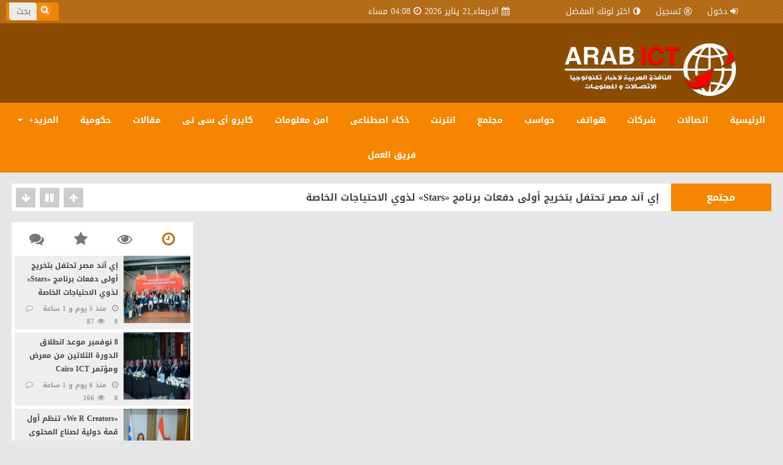

--- FILE ---
content_type: text/html; charset=UTF-8
request_url: http://www.arabict.net/signup
body_size: 6982
content:
<!DOCTYPE html>
<html dir="rtl" itemscope itemtype="http://schema.org/Article"  xmlns="http://www.w3.org/1999/xhtml" lang="ar">
    <head>
<meta http-equiv="content-type" content="text/html; charset=utf8"/>
        <title></title>
        <meta property="og:image" content="" />
        <meta property="og:site_name" content="" />
        <meta property="og:title" content="" />
        <meta property="og:type" content="News" />
        <meta property="og:url" content="" />
        <meta name="viewport" content="width=device-width, initial-scale=1">
        <meta charset="UTF-8">
        <meta name="csrf-param" content="_csrf">
    <meta name="csrf-token" content="Z0FXWWxoUnYdcgAqLS44PD8YehElKiAkLQAULyQSIyEzNC8NBwc3RQ==">
        <link href="/assets/45be3b03/css/bootstrap-theme.css" rel="stylesheet">
<link href="/assets/45be3b03/css/bootstrap_old.css" rel="stylesheet">
<script src="/assets/45be3b03/js/jquery.1.8.js"></script>
<script src="/assets/bcff530c/yii.js"></script>
<script src="/assets/45be3b03/js/jquery.ticker.js"></script>
<script src="/assets/45be3b03/js/bootstrap.js"></script>
<script src="/assets/45be3b03/js/script.js"></script>                                <link rel="stylesheet" href="/frontend/themes/my_theme/css/style_orange.css">

                
    </head>
    <body>
<div id="fb-root"></div>
<script>(function(d, s, id) {
  var js, fjs = d.getElementsByTagName(s)[0];
  if (d.getElementById(id)) return;
  js = d.createElement(s); js.id = id;
  js.src = "//connect.facebook.net/ar_AR/sdk.js#xfbml=1&version=v2.9";
  fjs.parentNode.insertBefore(js, fjs);
}(document, 'script', 'facebook-jssdk'));</script>
               
        


        

<header>



<div class="topbar">



<ul class=user-menu>


<li id=home><a href="/" title="الرئيسية"><i class="fa fa-home"></i>الرئيسية</a></li>
<li><a  title="دخول"  data-toggle="modal" data-target="#myModal">
                                    <i class="fa fa-sign-in"></i>دخول</a> </li>


<li><a href="/signup" title="تسجيل"><i class="fa fa-registered"></i>تسجيل</a></li>
   
   
   
   
<li class=colors-menu><a><i class="fa fa-adjust"></i>اختر لونك المفضل</a>

<ol class=colors-list>

<a href="/switch-theme/red" class="red defult"></a>

<a href="/switch-theme/green" class="green"></a>

<a href="/switch-theme/brown" class="brown"></a>

<a href="/switch-theme/purple" class="purple"></a>

<a href="/switch-theme/gray" class="gray"></a>

<a href="/switch-theme/blue" class="blue"></a>

<a href="/switch-theme/orange" class="orange"></a>

</ol>

</li>



</ul>



<ul class="calendar">

<a>

<i class="fa fa-calendar"></i>الاربعاء,21 يناير 2026 <i class="fa fa-clock-o"></i>04:08 مساء 


</a>

</ul>



<form name="search-form" id="search-form" method="get" action="/site/search">

<button type="submit" class="search-btn"><i class="fa fa-search"></i></button>

<input type="text" id="search_value" name="value" placeholder="بحث" onBlur="placeholder='بحث'" onFocus="placeholder=''">

</form>



<a class=logo href="/">
 

<img src="/uploads/original_images/39f967_logo.png" alt="النافذة العربية لاخبار تكنولوجيا الاتصالات والمعلومات "> </a>

<div class="menu-btn fa fa-bars"></div>



</div><!--.topbar-->





<div class="header">



<div class=h-col-1></div>



<div class=h-col-2>
<div class="ad-728">
<p>.</p>
</div>
</div>



<menu class="main side">


<ul class="menu">

<li><a class="" href="/">الرئيسية</a></li>

 
                            
                            <li >

                                <a href="/cat/27"   >اتصالات                                                                    </a>
                                                            </li>
                            
                            
                            <li >

                                <a href="/cat/1"   >شركات                                                                    </a>
                                                            </li>
                            
                            
                            <li >

                                <a href="/cat/21"   >هواتف                                                                    </a>
                                                            </li>
                            
                            
                            <li >

                                <a href="/cat/20"   >حواسب                                                                    </a>
                                                            </li>
                            
                            
                            <li >

                                <a href="/cat/19"   >مجتمع                                                                    </a>
                                                            </li>
                            
                            
                            <li >

                                <a href="/cat/22"   >انترنت                                                                    </a>
                                                            </li>
                            
                            
                            <li >

                                <a href="/cat/28"   >ذكاء اصطناعى                                                                    </a>
                                                            </li>
                            
                            
                            <li >

                                <a href="/cat/23"   >امن معلومات                                                                    </a>
                                                            </li>
                            
                            
                            <li >

                                <a href="/cat/24"   >كايرو آى سى تى                                                                    </a>
                                                            </li>
                            
                            
                            <li >

                                <a href="/cat/25"   >مقالات                                                                    </a>
                                                            </li>
                            
                            
                            <li >

                                <a href="/cat/26"   >حكومية                                                                    </a>
                                                            </li>
                            
                            
                            <li class="list">

                                <a href="#"  1 >المزيد+                                     <i class="fa fa-caret-down"></i>                                </a>
                                                                    <ol>
                                        
                                            <li><a  href="http://www.arabict.net/archive">الارشيف</a></li>


                                            
                                            <li><a  href="photoalbum/3">البومات الصور</a></li>


                                            
                                            <li><a  href="audio/2">المكتبة الصوتية</a></li>


                                            
                                            <li><a  href="contact">تواصل معنا</a></li>


                                                                                </ol>
                                                            </li>
                            

 <li><a class="" href="/team">فريق العمل</a></li>

               

</ul><!--.menu-->





<ul class=user-menu>

<li><a  href="/signin" title="دخول"><i class="fa fa-registered"></i>دخول</a></li>
<li><a href="/signup" title="تسجيل"><i class="fa fa-registered"></i>تسجيل</a></li>


<li class=colors-menu><a><i class="fa fa-adjust"></i>لونك</a>

<ol class=colors-list>

<a href="switch-theme/red" class="red defult"></a>

<a href="switch-theme/green" class="green"></a>

<a href="switch-theme/greano" class="brown"></a>

<a href="switch-theme/purple" class="purple"></a>

<a href="switch-theme/gray" class="gray"></a>

<a href="switch-theme/blue" class="blue"></a>

<a href="switch-theme/orange" class="orange"></a>

</ol>

</li>



</ul><!--.user-menu-->



<form name="search-form" id="search-form" method="get" action="/site/search">

<button type="submit" class="search-btn"><i class="fa fa-search"></i></button>

<input type="text" id="search_value" name="value" placeholder="بحث" onBlur="placeholder='بحث'" onFocus="placeholder=''">

</form>



</menu>



</div><!--.header-->



</header>
<content>

<div class="sss top-ticker">

<div class="ssw">
 
<div class="sws">

<cat>مجتمع</cat>

<a href="/tfr/1508" class="ticker-news">إي آند مصر تحتفل بتخريج أولى دفعات برنامج «Stars» لذوي الاحتياجات الخاصة</a>

</div>

 
<div class="sws">

<cat>كايرو آى سى تى</cat>

<a href="/tfr/1507" class="ticker-news">8 نوفمبر موعد انطلاق الدورة الثلاثين من معرض ومؤتمر  Cairo ICT</a>

</div>

 
<div class="sws">

<cat>مجتمع</cat>

<a href="/tfr/1506" class="ticker-news">«We R Creators» تنظم أول قمة دولية لصناع المحتوى العرب برعاية الشركة المتحدة</a>

</div>

 
<div class="sws">

<cat>شركات</cat>

<a href="/tfr/1497" class="ticker-news">"إل جي" تعزز تجارب الترفيه المنزلي عبر عروض على شاشات OLED وQNED </a>

</div>

 
<div class="sws">

<cat>حكومية</cat>

<a href="/tfr/1496" class="ticker-news">احتفالًا بيوم البريد  وزير الاتصالات يتفقد أجنحة معرض الرواد السنوى لهواة جمع الطوابع </a>

</div>

 
<div class="sws">

<cat>حكومية</cat>

<a href="/tfr/1494" class="ticker-news">تعاون بين وزارة الاتصالات وشركة أورنچ لتقديم الخدمات الطبية عن بُعد لسكان المناطق النائية</a>

</div>

 
<div class="sws">

<cat>شركات</cat>

<a href="/tfr/1493" class="ticker-news">المصرية للاتصالات تعلن عن تغييرات جديدة في هيكلها التنظيمي لتعزيز الكفاءة التشغيلية</a>

</div>

 
<div class="sws">

<cat>مقالات</cat>

<a href="/tfr/1491" class="ticker-news">التحول نحو المستقبل</a>

</div>

 
<div class="sws">

<cat>حكومية</cat>

<a href="/tfr/1490" class="ticker-news"> "اتصال" ترأس تحالف الاسكندرية النقل الذكي والمستدام في مصر</a>

</div>

 
<div class="sws">

<cat>شركات</cat>

<a href="/tfr/1489" class="ticker-news">مجموعة stc وإريكسون توقعان اتفاقية لتطوير البنية الرقمية في المملكة السعودية</a>

</div>


</div>
<div class="ticker-btns">

<span class="ticker-btn-next fa fa-arrow-up"></span>

<span class="ticker-btn-play fa fa-play"></span>

<span class="ticker-btn-pause fa fa-pause"></span>

<span class="ticker-btn-prev fa fa-arrow-down"></span>

</div>



</div>
  
                           <post>
                                        <div class="parent">
                        <!--- main container -->
                        <div class="clear top"></div>
                                                       
                </div>
       
 </div>
                    </post>
                                        

<!--Left Column--start-->
<div class=col-left>

    <!--sidebar-switcher (news)--start-->


   <div class="sidebar-switcher">

<ul class="switcher">



<li><a class="btn-cat-0 active" num=0 title="الأحدث"><i class="fa fa-clock-o"></i></a>

<ol class=cat-0 num=0>

 
<div class="slide-micro">

<a href="/tfr/1508">

<scale><img src="/uploads/resized_images/5abceeO_Oimg-20260115-wa0020.jpg" alt=""></scale>

<div class=text>

<div class=news-title>

إي آند مصر تحتفل بتخريج أولى دفعات برنامج «Stars» لذوي الاحتياجات الخاصة
</div>

<div class="meta">

<i class="fa fa-clock-o"></i> منذ 5 يوم  و 1 ساعة &nbsp;&nbsp; 

<i class="fa fa-comment-o"></i>0 &nbsp;&nbsp; 

<i class="fa fa-eye"></i>87
</div>

</div>

</a>

</div>



            
<div class="slide-micro">

<a href="/tfr/1507">

<scale><img src="/uploads/resized_images/03630eO_Oimg-20260114-wa0035.jpg" alt=""></scale>

<div class=text>

<div class=news-title>

8 نوفمبر موعد انطلاق الدورة الثلاثين من معرض ومؤتمر  Cairo ICT
</div>

<div class="meta">

<i class="fa fa-clock-o"></i> منذ 6 يوم  و 1 ساعة &nbsp;&nbsp; 

<i class="fa fa-comment-o"></i>0 &nbsp;&nbsp; 

<i class="fa fa-eye"></i>166
</div>

</div>

</a>

</div>



            
<div class="slide-micro">

<a href="/tfr/1506">

<scale><img src="/uploads/resized_images/d9706fO_Ofb_img_1767719004109.jpg" alt=""></scale>

<div class=text>

<div class=news-title>

«We R Creators» تنظم أول قمة دولية لصناع المحتوى العرب برعاية الشركة المتحدة
</div>

<div class="meta">

<i class="fa fa-clock-o"></i>2026-01-06 &nbsp;&nbsp; 

<i class="fa fa-comment-o"></i>0 &nbsp;&nbsp; 

<i class="fa fa-eye"></i>197
</div>

</div>

</a>

</div>



            
<div class="slide-micro">

<a href="/tfr/1497">

<scale><img src="/uploads/resized_images/94a200O_Olg_75qned80tuc_qned80t_series_75_4k_1711928845_1812642.jpg" alt=""></scale>

<div class=text>

<div class=news-title>

"إل جي" تعزز تجارب الترفيه المنزلي عبر عروض على شاشات OLED وQNED 
</div>

<div class="meta">

<i class="fa fa-clock-o"></i>2026-01-05 &nbsp;&nbsp; 

<i class="fa fa-comment-o"></i>0 &nbsp;&nbsp; 

<i class="fa fa-eye"></i>160
</div>

</div>

</a>

</div>



            
<div class="slide-micro">

<a href="/tfr/1496">

<scale><img src="/uploads/resized_images/6181cdO_Oimg-20260103-wa0041.jpg" alt=""></scale>

<div class=text>

<div class=news-title>

احتفالًا بيوم البريد  وزير الاتصالات يتفقد أجنحة معرض الرواد السنوى لهواة جمع الطوابع 
</div>

<div class="meta">

<i class="fa fa-clock-o"></i>2026-01-03 &nbsp;&nbsp; 

<i class="fa fa-comment-o"></i>0 &nbsp;&nbsp; 

<i class="fa fa-eye"></i>242
</div>

</div>

</a>

</div>



            
<div class="slide-micro">

<a href="/tfr/1494">

<scale><img src="/uploads/resized_images/bb9e56O_Ophoto.jpeg" alt=""></scale>

<div class=text>

<div class=news-title>

تعاون بين وزارة الاتصالات وشركة أورنچ لتقديم الخدمات الطبية عن بُعد لسكان المناطق النائية
</div>

<div class="meta">

<i class="fa fa-clock-o"></i>2026-01-01 &nbsp;&nbsp; 

<i class="fa fa-comment-o"></i>0 &nbsp;&nbsp; 

<i class="fa fa-eye"></i>268
</div>

</div>

</a>

</div>



            
</ol>

</li>



<li><a class="btn-cat-1" num=1 title="الأكثر مشاهدة"><i class="fa fa-eye"></i></a>

<ol class=cat-1 num=1>

 
<div class="slide-micro">

<a href="/tfr/231">

<scale><img src="/uploads/resized_images/f5bcc0O_O1111.jpg" alt=""></scale>

<div class=text>

<div class=news-title>

القاهرة تستضيف أولى جولات منتدى تكنولوجيا المعلومات IDC IT Forum Roadshow 2018
</div>

<div class="meta">

<i class="fa fa-clock-o"></i>2018-10-04 &nbsp;&nbsp; 

<i class="fa fa-comment-o"></i>5604 &nbsp;&nbsp; 

<i class="fa fa-eye"></i>20784
</div>

</div>

</a>

</div>



            
<div class="slide-micro">

<a href="/tfr/896">

<scale><img src="/uploads/resized_images/1e8b17O_Oimg-20221226-wa0020.jpg" alt=""></scale>

<div class=text>

<div class=news-title>

دِل تكنولوجيز تكشف النقاب عن كمبيوترها اللوحي المتين الجديد  Latitude 7230
</div>

<div class="meta">

<i class="fa fa-clock-o"></i>2022-12-26 &nbsp;&nbsp; 

<i class="fa fa-comment-o"></i>1 &nbsp;&nbsp; 

<i class="fa fa-eye"></i>4068
</div>

</div>

</a>

</div>



            
<div class="slide-micro">

<a href="/tfr/4">

<scale><img src="/uploads/resized_images/214f8fO_Othumbnail_kaspersky logo 2016.jpg" alt=""></scale>

<div class=text>

<div class=news-title>

كاسبرسكاى تطلق شبكة أمنية جديدة تتيح للشركات اكتشاف التهديدات الالكترونية
</div>

<div class="meta">

<i class="fa fa-clock-o"></i>2017-09-19 &nbsp;&nbsp; 

<i class="fa fa-comment-o"></i>2305 &nbsp;&nbsp; 

<i class="fa fa-eye"></i>3983
</div>

</div>

</a>

</div>



            
<div class="slide-micro">

<a href="/tfr/215">

<scale><img src="/uploads/resized_images/b91732O_O201804240457185718.jpg" alt=""></scale>

<div class=text>

<div class=news-title>

ياسر شاكر رئيسًا تنفيذيًا لأورنج مصر
</div>

<div class="meta">

<i class="fa fa-clock-o"></i>2018-04-27 &nbsp;&nbsp; 

<i class="fa fa-comment-o"></i>2331 &nbsp;&nbsp; 

<i class="fa fa-eye"></i>3907
</div>

</div>

</a>

</div>



            
<div class="slide-micro">

<a href="/tfr/206">

<scale><img src="/uploads/resized_images/b94e22O_O883.jpg" alt=""></scale>

<div class=text>

<div class=news-title>

مدار للتطوير العقاري تعتمد حلول لينك ديفيلوبمنت لبناء قاعدة رقمية لإدارة أعمالها
</div>

<div class="meta">

<i class="fa fa-clock-o"></i>2018-04-04 &nbsp;&nbsp; 

<i class="fa fa-comment-o"></i>2344 &nbsp;&nbsp; 

<i class="fa fa-eye"></i>3732
</div>

</div>

</a>

</div>



            
<div class="slide-micro">

<a href="/tfr/296">

<scale><img src="/uploads/resized_images/b11d83O_O1111.jpg" alt=""></scale>

<div class=text>

<div class=news-title>

"دل" تقدّم وحدة حاسوب شخصي يُعد الأكثر مرونة في العالم 
</div>

<div class="meta">

<i class="fa fa-clock-o"></i>2019-09-06 &nbsp;&nbsp; 

<i class="fa fa-comment-o"></i>4776 &nbsp;&nbsp; 

<i class="fa fa-eye"></i>3691
</div>

</div>

</a>

</div>



            





</ol>

</li>



<li><a class="btn-cat-2" num=2 title="الأعلى تقييماً"><i class="fa fa-star"></i></a>

<ol class=cat-2 num=2>

 
<div class="slide-micro">

<a href="/tfr/231">

<scale><img src="/uploads/resized_images/be7632O_O1.jpg" alt=""></scale>

<div class=text>

<div class=news-title>

 تريند مايكرو تستعرض حلولها لأمن المعلومات خلال مشاركتها في معرض القاهرة الدولي للتكنولوجيا cairo ict 2018
</div>

<div class="meta">

<i class="fa fa-clock-o"></i>2018-11-25 &nbsp;&nbsp; 

<i class="fa fa fa-thumbs-up"></i>0 &nbsp;&nbsp; 

<i class="fa fa-eye"></i>883
</div>

</div>

</a>

</div>



            
<div class="slide-micro">

<a href="/tfr/296">

<scale><img src="/uploads/resized_images/953209O_Oprices-of-new-home-phone-packages-from-we_d0db.jpg" alt=""></scale>

<div class=text>

<div class=news-title>

المصرية للاتصالات تتيح لعملائها باقة مكالمات بلا حدود من التليفون الثابت
</div>

<div class="meta">

<i class="fa fa-clock-o"></i>2020-04-03 &nbsp;&nbsp; 

<i class="fa fa fa-thumbs-up"></i>0 &nbsp;&nbsp; 

<i class="fa fa-eye"></i>895
</div>

</div>

</a>

</div>



            
<div class="slide-micro">

<a href="/tfr/206">

<scale><img src="/uploads/resized_images/f8887cO_Oديفيد وانغ، المدير التنفيذي الأول لمجلس الإدارة ورئيس مجلس إدارة البنية التحتية لتقنية المعلومات والاتصالات.jpg" alt=""></scale>

<div class=text>

<div class=news-title>

منتدى هواوي العالمي للشبكات يسلط الضوء على قدرات الجيل الخامس والنصف 5.5G في دعم المستقبل الرقمي للقطاعات والصناعات
</div>

<div class="meta">

<i class="fa fa-clock-o"></i>2022-10-29 &nbsp;&nbsp; 

<i class="fa fa fa-thumbs-up"></i>0 &nbsp;&nbsp; 

<i class="fa fa-eye"></i>1090
</div>

</div>

</a>

</div>



            
<div class="slide-micro">

<a href="/tfr/215">

<scale><img src="/uploads/resized_images/0609f9O_Oimg-20240228-wa0002.jpg" alt=""></scale>

<div class=text>

<div class=news-title>

وزير الاتصالات وتكنولوجيا المعلومات يبحث مع مسئولى شركات "برودكوم" Broadcom و"إريكسون "Ericsson وهواوى Huawei ومايكروسوفت Microsoft فرص التعاون والاستثمار فى
</div>

<div class="meta">

<i class="fa fa-clock-o"></i>2024-02-28 &nbsp;&nbsp; 

<i class="fa fa fa-thumbs-up"></i>0 &nbsp;&nbsp; 

<i class="fa fa-eye"></i>1087
</div>

</div>

</a>

</div>



            
<div class="slide-micro">

<a href="/tfr/4">

<scale><img src="/uploads/resized_images/eca14eO_O1.jpg" alt=""></scale>

<div class=text>

<div class=news-title>

خلال فاعليات cairo ict  .. توقيع بروتوكول لتأهيل الشركات الناشئة لتطوير وتشغيل وصيانة أنظمة المدن الذكية
</div>

<div class="meta">

<i class="fa fa-clock-o"></i>2018-11-26 &nbsp;&nbsp; 

<i class="fa fa fa-thumbs-up"></i>0 &nbsp;&nbsp; 

<i class="fa fa-eye"></i>837
</div>

</div>

</a>

</div>



            
<div class="slide-micro">

<a href="/tfr/1033">

<scale><img src="/uploads/resized_images/b661f0O_Oscreenshot_٢٠٢٠٠٤٠٣-٢٢١٠١٩.jpg" alt=""></scale>

<div class=text>

<div class=news-title>

"ايتيدا": تعجيل إجراءات صرف المساندة التصديرية لشركات تكنولوجيا المعلومات  بدء الصرف في إبريل الحالي والأولوية للشركات متناهية الصغر والصغيرة
</div>

<div class="meta">

<i class="fa fa-clock-o"></i>2020-04-03 &nbsp;&nbsp; 

<i class="fa fa fa-thumbs-up"></i>0 &nbsp;&nbsp; 

<i class="fa fa-eye"></i>954
</div>

</div>

</a>

</div>



            




</ol>

</li>



<li><a class="btn-cat-3" num=3 title="الأكثر تعليقاً"><i class="fa fa-comments"></i></a>

<ol class=cat-3 num=3>



 
<div class="slide-micro">

<a href="/tfr/231">

<scale><img src="/uploads/resized_images/f5bcc0O_O1111.jpg" alt=""></scale>

<div class=text>

<div class=news-title>

القاهرة تستضيف أولى جولات منتدى تكنولوجيا المعلومات IDC IT Forum Roadshow 2018
</div>

<div class="meta">

<i class="fa fa-clock-o"></i>2018-10-04 &nbsp;&nbsp; 

<i class="fa fa-comment-o"></i>5604 &nbsp;&nbsp; 

<i class="fa fa-eye"></i>20784
</div>

</div>

</a>

</div>



            
<div class="slide-micro">

<a href="/tfr/296">

<scale><img src="/uploads/resized_images/b11d83O_O1111.jpg" alt=""></scale>

<div class=text>

<div class=news-title>

"دل" تقدّم وحدة حاسوب شخصي يُعد الأكثر مرونة في العالم 
</div>

<div class="meta">

<i class="fa fa-clock-o"></i>2019-09-06 &nbsp;&nbsp; 

<i class="fa fa-comment-o"></i>4776 &nbsp;&nbsp; 

<i class="fa fa-eye"></i>3691
</div>

</div>

</a>

</div>



            
<div class="slide-micro">

<a href="/tfr/206">

<scale><img src="/uploads/resized_images/b94e22O_O883.jpg" alt=""></scale>

<div class=text>

<div class=news-title>

مدار للتطوير العقاري تعتمد حلول لينك ديفيلوبمنت لبناء قاعدة رقمية لإدارة أعمالها
</div>

<div class="meta">

<i class="fa fa-clock-o"></i>2018-04-04 &nbsp;&nbsp; 

<i class="fa fa-comment-o"></i>2344 &nbsp;&nbsp; 

<i class="fa fa-eye"></i>3732
</div>

</div>

</a>

</div>



            
<div class="slide-micro">

<a href="/tfr/215">

<scale><img src="/uploads/resized_images/b91732O_O201804240457185718.jpg" alt=""></scale>

<div class=text>

<div class=news-title>

ياسر شاكر رئيسًا تنفيذيًا لأورنج مصر
</div>

<div class="meta">

<i class="fa fa-clock-o"></i>2018-04-27 &nbsp;&nbsp; 

<i class="fa fa-comment-o"></i>2331 &nbsp;&nbsp; 

<i class="fa fa-eye"></i>3907
</div>

</div>

</a>

</div>



            
<div class="slide-micro">

<a href="/tfr/4">

<scale><img src="/uploads/resized_images/214f8fO_Othumbnail_kaspersky logo 2016.jpg" alt=""></scale>

<div class=text>

<div class=news-title>

كاسبرسكاى تطلق شبكة أمنية جديدة تتيح للشركات اكتشاف التهديدات الالكترونية
</div>

<div class="meta">

<i class="fa fa-clock-o"></i>2017-09-19 &nbsp;&nbsp; 

<i class="fa fa-comment-o"></i>2305 &nbsp;&nbsp; 

<i class="fa fa-eye"></i>3983
</div>

</div>

</a>

</div>



            
<div class="slide-micro">

<a href="/tfr/1033">

<scale><img src="/uploads/resized_images/ae56ecO_O5f05e029-b3e3-4f55-96a9-23f84e1eb6fa.jpg" alt=""></scale>

<div class=text>

<div class=news-title>

مجموعة Ooredoo تعزز تحولها الرقمي ببرنامج إدارة واجهة برمجة التطبيقات، وتحصل على التصنيف الذهبي في برنامج شهادات المطابقة من منتدى
</div>

<div class="meta">

<i class="fa fa-clock-o"></i>2024-03-06 &nbsp;&nbsp; 

<i class="fa fa-comment-o"></i>144 &nbsp;&nbsp; 

<i class="fa fa-eye"></i>2334
</div>

</div>

</a>

</div>



            

</ol>

</li>



</ul>

</div>

<!--sidebar-switcher (news)--end-->







 
   
    
 


</div>
<!--// sidebar -->





                </div>
            </div>
        </div>
        <div class="clear bottom"></div>
                             </content>
<!--------------- footer -->

<footer>



<tf>



<ul class=f-menu>

 <li><a href="">الرئيسية</a></li>
                        <li><a href="/cat/1">الاخبار </a></li>
                        <li><a href="/video/4">الفيديوهات </a></li>
                        <li><a href="/audio/2">الصوتيات </a></li>
                        <li><a href="/photoalbum/3">البومات الصور </a></li>

</ul>


<ul class=social-media>

<li><a href="rss/rss.xml"><span class="fa fa-rss"></span></a></li>

<li><a href="#"><span class="fa fa-youtube"></span></a></li>

<li><a href="#""><span class="fa fa-google-plus"></span></a></li>

<li><a href="https://twitter.com/#"><span class="fa fa-twitter"></span></a></li>

<li><a href="https://www.facebook.com/#/"><span class="fa fa-facebook"></span></a></li>

</ul>



</tf>



<bf>



<div class=f-col-1>

<h3><i class="fa fa-eye"></i>الأكثر مشاهدة</h3>


<div class="slide-nano">

<a href="/tfr/231">

<scale><img src="/uploads/resized_images/f5bcc0O_O1111.jpg"></scale>

<div class=text>

<div class=news-title>

القاهرة تستضيف أولى جولات منتدى تكنولوجيا المعلومات IDC IT Forum
</div>

</div>

</a>

</div>


<div class="slide-nano">

<a href="/tfr/896">

<scale><img src="/uploads/resized_images/1e8b17O_Oimg-20221226-wa0020.jpg"></scale>

<div class=text>

<div class=news-title>

دِل تكنولوجيز تكشف النقاب عن كمبيوترها اللوحي المتين الجديد 
</div>

</div>

</a>

</div>


<div class="slide-nano">

<a href="/tfr/4">

<scale><img src="/uploads/resized_images/214f8fO_Othumbnail_kaspersky logo 2016.jpg"></scale>

<div class=text>

<div class=news-title>

كاسبرسكاى تطلق شبكة أمنية جديدة تتيح للشركات اكتشاف التهديدات الالكترونية
</div>

</div>

</a>

</div>


<div class="slide-nano">

<a href="/tfr/215">

<scale><img src="/uploads/resized_images/b91732O_O201804240457185718.jpg"></scale>

<div class=text>

<div class=news-title>

ياسر شاكر رئيسًا تنفيذيًا لأورنج مصر
</div>

</div>

</a>

</div>

</div>



<div class=f-col-2>

<h3><i class="fa fa-clock-o"></i>آخر الأخبار</h3>


<div class="slide-nano">

<a href="/tfr/1508">

<scale><img src="/uploads/resized_images/5abceeO_Oimg-20260115-wa0020.jpg"></scale>

<div class=text>

<div class=news-title>

إي آند مصر تحتفل بتخريج أولى دفعات برنامج «Stars» لذوي
</div>

</div>

</a>

</div>


<div class="slide-nano">

<a href="/tfr/1507">

<scale><img src="/uploads/resized_images/03630eO_Oimg-20260114-wa0035.jpg"></scale>

<div class=text>

<div class=news-title>

8 نوفمبر موعد انطلاق الدورة الثلاثين من معرض ومؤتمر 
</div>

</div>

</a>

</div>


<div class="slide-nano">

<a href="/tfr/1506">

<scale><img src="/uploads/resized_images/d9706fO_Ofb_img_1767719004109.jpg"></scale>

<div class=text>

<div class=news-title>

«We R Creators» تنظم أول قمة دولية لصناع المحتوى العرب
</div>

</div>

</a>

</div>


<div class="slide-nano">

<a href="/tfr/1497">

<scale><img src="/uploads/resized_images/94a200O_Olg_75qned80tuc_qned80t_series_75_4k_1711928845_1812642.jpg"></scale>

<div class=text>

<div class=news-title>

"إل جي" تعزز تجارب الترفيه المنزلي عبر عروض على شاشات
</div>

</div>

</a>

</div>

</div>






<div class=f-col-3>

<h3><i class="fa fa-link"></i>روابط سريعة</h3>

<ul class=fast-links>
 <li><a href="http://www.arabict.net/archive">الارشيف</a></li>
                  <li><a href="photoalbum/3">البومات الصور</a></li>
                  <li><a href="audio/2">المكتبة الصوتية</a></li>
                  <li><a href="contact">تواصل معنا</a></li>
                  
</ul>

</div>



<div class=f-col-4>



<contact>

<h3><i class="fa fa-commenting"></i>تواصل معنا</h3>

<p>يمكنكم إرسال مقترحاتكم وآرائكم عن طريق الضغط على الزر التالي</p>

<a href="/contact" class="btn"><i class="fa fa-phone"></i>اتصل بنا</a>

</contact>



<copyright>
<h2><img src="/uploads/original_images/39f967_logo.png" alt="النافذة العربية لاخبار تكنولوجيا الاتصالات والمعلومات" alt="صوت مصر الإخبارى - نسخة طفرة الإصدار الثالث"></h2>

<p>جميع الحقوق محفوظة © لـ <a href="https://www.arabict.net" target="_blank">النافذة العربية لاخبار تكنولوجيا الاتصالات والمعلومات  2026</a>
- <a href="http://sotmasr.com/tafra.php" target="_blank">نسخة طفرة الإصدار الثالث</a></p>

<p> 

 <a href="http://sotmasr.com" target="_blank">استضافة صوت مصر </a><a href="http://sotmasr.com/tafra.php" target="_blank">TAFRA CMS V3.0 </a>Powered by</p>

</copyright>



</div>

</bf>



</footer>
<!--// footer -->





<!-- Modal -->
<div id="myModal" class="modal fade" role="dialog">
    <div class="modal-dialog">

        <!-- Modal content-->
        <div class="modal-content">
            <div class="modal-header">
                <button type="button" class="close" data-dismiss="modal">&times;</button>
                <h4 class="modal-title">تسجيل الدخول</h4>
            </div>
            <div class="modal-body">
                <p>سجل دخولك</p>

                <div class="flogin">
                                        <form id="login-form" action="/site/login" method="post" role="form">
<input type="hidden" name="_csrf" value="Z0FXWWxoUnYdcgAqLS44PD8YehElKiAkLQAULyQSIyEzNC8NBwc3RQ==">                    <div class="form-group field-loginform-username required">
<label class="control-label" for="loginform-username">اسم المستخدم او البريد الالكترونى</label>
<input type="text" id="loginform-username" class="form-control" name="LoginForm[username]">

<p class="help-block help-block-error"></p>
</div>                    <div class="form-group field-loginform-password required">
<label class="control-label" for="loginform-password">كلمة السر</label>
<input type="password" id="loginform-password" class="form-control" name="LoginForm[password]">

<p class="help-block help-block-error"></p>
</div>                        <div class="form-group field-loginform-rememberme">
<div class="checkbox">
<label for="loginform-rememberme">
<input type="hidden" name="LoginForm[rememberMe]" value="0"><input type="checkbox" id="loginform-rememberme" name="LoginForm[rememberMe]" value="1" checked>
تذكرنى
</label>
<p class="help-block help-block-error"></p>

</div>
</div>                    <div style="color:#999;margin:1em 0">
<a href="/site/request-password-reset">نسيت كلمة المرور</a>                    </div>
                    <div class="form-group">
                    <button type="submit" class="btn btn-primary" name="login-button">دخول</button>                    </div>
</form>                </div>


            </div>
            <div class="modal-footer">
                <button type="button" class="btn btn-default" data-dismiss="modal">اغلاق</button>
            </div>
      


<script src="/assets/bcff530c/yii.validation.js"></script>
<script src="/assets/bcff530c/yii.activeForm.js"></script>
<script type="text/javascript">jQuery(document).ready(function () {
jQuery('#login-form').yiiActiveForm([{"id":"loginform-username","name":"username","container":".field-loginform-username","input":"#loginform-username","error":".help-block.help-block-error","validate":function (attribute, value, messages, deferred, $form) {yii.validation.required(value, messages, {"message":"اسم المستخدم او البريد الالكترونى لا يمكن تركه فارغًا."});}},{"id":"loginform-password","name":"password","container":".field-loginform-password","input":"#loginform-password","error":".help-block.help-block-error","validate":function (attribute, value, messages, deferred, $form) {yii.validation.required(value, messages, {"message":"كلمة السر لا يمكن تركه فارغًا."});}},{"id":"loginform-rememberme","name":"rememberMe","container":".field-loginform-rememberme","input":"#loginform-rememberme","error":".help-block.help-block-error","validate":function (attribute, value, messages, deferred, $form) {yii.validation.boolean(value, messages, {"trueValue":"1","falseValue":"0","message":"تذكرنى يجب أن يكن إما \"1\" أو \"0\".","skipOnEmpty":1});}}], []);
});</script>        <script>
            var resizefunc = [];
        </script>
    </body>
</html>


--- FILE ---
content_type: text/css
request_url: http://www.arabict.net/frontend/themes/my_theme/css/style_orange.css
body_size: 42755
content:
*{
margin:0;padding:0
}
body{
background-color:#E6E6E6;color:#444;font:700 14px SOTMASR,Tahoma;text-align:right;position:relative;width:100%
}
.loader{
background:#f9f9f9;position:fixed;left:0;top:0;height:100%;width:100%;text-align:center;z-index:999999
}
.loader img{
height:85px;width:auto;position:absolute;top:0;bottom:0;left:0;right:0;margin:auto;-webkit-animation:tada 1s 33;animation:tada 1s 33
}
ul,ol{
list-style:none;cursor:default
}
ul,ul>li{
display:inline-block
}
a{
color:#444;text-decoration:none;cursor:pointer
}
a:hover,a:hover .news-title,copyright a{
color:#F68500
}
a,.topbar,.topbar>ul,i:before,.menu-btn,.menu,input,h3,#playlist li,.getlist,.grid-box *,[class|=cat] *,[class|=slide] *,.poll *{
-webkit-transition:.5s;-ms-transition:.5s;-o-transition:.5s;transition:.5s
}
li a:hover i,[class|=slide]:hover i,tf li a:hover{
-webkit-animation:tada 1s 1;animation:tada 1s 1;-webkit-transition:none;transition:none
}
i{
margin-left:5px
}
.hiding{
display:none
}
.showing{
display:block
}
.hide{
opacity:0;pointer-events:none

}
.show,.full-visible{
opacity:1!important;pointer-events:auto!important
}
.no-events{
pointer-events:none;overflow:hidden
}
.oyh{
overflow-y:hidden;overflow-x:auto
}
#title,#note{
-webkit-border-radius:5px;-ms-border-radius:5px;-o-border-radius:5px;border-radius:5px;
background-color:rgba(246, 133, 0, 0.9);color:#fff;
display:none;position:absolute;
padding:5px 10px;
font:13px/1.7 SOTMASR,Tahoma;
text-align:center;
z-index:9999999;
}
/*Header--start--*/
header{
position:relative;z-index:999
}
.header,.topbar{
display:block;width:100%
}
.header>*,.topbar>*{
display:inline-block;vertical-align:middle
}
.topbar,ol.colors-list,footer{
background-image:url([data-uri])
}
.topbar{
background-color:rgba(184, 101, 3, 0.9);min-height:38px;position:fixed;top:0;right:0;left:0;z-index:99
}
.menu-btn{
background:rgba(246, 133, 0, 0.9);color:#fff;font-size:42px;padding:6px 12px;position:absolute;top:0;right:10px;opacity:0
}
.menu-btn:hover{
text-shadow:0 0 5px #fff;cursor:pointer
}
.menu-btn.fa-power-off{
background:rgba(246, 133, 0, 0.9)
}
.logo{
display:none;height:100px;width:auto;max-width:270px;position:absolute;top:64px;right:6%
}
.logo>img{
height:100%;width:auto
}
.topbar>ul{
margin:0 5% 0 1%;opacity:0
}
.topbar ul>li>a{
display:block;padding:5px 10px
}
.topbar a{
color:#eee;font:400 14px SOTMASR,Tahoma
}
.topbar li:hover >a{
background:rgba(0,0,0,.6);color:#fff
}
.topbar a>.fa-registered:before{
font-size:13px
}
.calendar a>.fa-calendar:before{
font-size:14px
}
.calendar a>.fa-clock-o:before{
font-size:15px
}
.calendar{
pointer-events:none
}
.ani .topbar{
min-height:54px
}
.ani .topbar>ul{
margin:0
}
.ani .topbar>ul.user-menu{
margin:0 20% 0 5%
}
.ani .topbar>ul>li>a{
padding:13px 10px
}
.ani .logo{
right:80px;top:2px;height:48px
}
ol.colors-list{
display:none;background-color:rgba(0,0,0,.85);position:absolute;overflow:hidden;padding:0 8px;height:38px;width:204px;
-webkit-border-radius:20px 0 20px 20px;
-ms-border-radius:20px 0 20px 20px;
-o-border-radius:20px 0 20px 20px;
border-radius:20px 0 20px 20px
}
ol.colors-list a{
display:block;-webkit-border-radius:50%;border-radius:50%;padding:11px;position:absolute;top:8px
}
ol.colors-list a:hover{
-webkit-border-radius:0;-ms-border-radius:0;-o-border-radius:0;border-radius:0;
}
ol.colors-list a.red.defult{
background:#c40404;right:8px;
-webkit-animation:balls 1.6s 1;-ms-animation:balls 1.6s 1;-o-animation:balls 1.6s 1;animation:balls 1.6s 1
}
ol.colors-list a.green{
background:#78bd40;right:38px;
-webkit-animation:balls 1.7s 1;-ms-animation:balls 1.7s 1;-o-animation:balls 1.7s 1;animation:balls 1.7s 1
}
ol.colors-list a.brown{
background:#8B4513;right:68px;
-webkit-animation:balls 1.9s 1;-ms-animation:balls 1.9s 1;-o-animation:balls 1.9s 1;animation:balls 1.9s 1
}
ol.colors-list a.purple{
background:#8e44ad;right:98px;
-webkit-animation:balls 2.3s 1;-ms-animation:balls 2.3s 1;-o-animation:balls 2.3s 1;animation:balls 2.3s 1
}
ol.colors-list a.gray{
background:#ccc;right:128px;
-webkit-animation:balls 2s 1;-ms-animation:balls 2s 1;-o-animation:balls 2s 1;animation:balls 2s 1
}
ol.colors-list a.blue{
background:#1c6a9e;right:158px;
-webkit-animation:balls 2.5s 1;-ms-animation:balls 2.5s 1;-o-animation:balls 2.5s 1;animation:balls 2.5s 1
}
ol.colors-list a.orange{
background:orange;right:188px;
-webkit-animation:balls 2.2s 1;-ms-animation:balls 2.2s 1;-o-animation:balls 2.2s 1;animation:balls 2.2s 1
}
@-webkit-keyframes balls{
0%{top:-50px;right:0}20%{top:0;right:8px}30%{top:14px}40%{top:0}50%{top:14px}65%{top:0}80%{top:14px}100%{top:8px}
}
@keyframes balls{
0%{top:-50px;right:0}20%{top:0;right:8px}30%{top:14px}40%{top:0}50%{top:14px}65%{top:0}80%{top:14px}100%{top:8px}
}

#search-form{
height:30px;position:absolute;margin:auto
}
.topbar #search-form{
top:0;bottom:0;left:10px;padding-left:5px;background:rgba(246, 133, 0, 0.9);overflow:hidden;opacity:0
}
#search-form,#search-form input{
-webkit-border-radius:0 5px;-ms-border-radius:0 5px;-o-border-radius:0 5px;border-radius:0 5px
}
#search-form input{
background:rgba(238, 234, 234);border:0;font:400 14px SOTMASR,Tahoma;width:35px;padding:1px 10px 1px 0
}
.topbar #search-form:hover input,#search-form input:focus{
width:200px;padding:1px 20px
}
#search-form input:focus{
background:#fff
}
.search-btn{
border:0;background:none;color:#fff;font-size:14px;text-shadow:0 0 10px#fff;padding:4px 16px 6px 7px;cursor:pointer;float:right
}
.search-btn:hover{
text-shadow:none
}
.search-btn i{
margin:0
}
.header{
background-color:#8B4C02;min-height:130px;text-align:center;margin-top:38px
}
.header a{
display:block;max-height:100px
}
[class|=h-col]{
display:inline-block;height:100px;margin:15px auto;text-align:center;vertical-align:middle
}
.h-col-1{
width:20%;margin-left:10%;
}
.top-ad{
-webkit-animation:bounceInLeft 2s 1;animation:bounceInLeft 2s 1
}
.side-ad{
padding: 0px 33% 0px;
}
.side-ad10{
padding: 0px 1% 0px;
}
.adscat{
padding: 0px 22% 0px;
}
.ad-300x250{
float: left;
width: 100%;
}

/*Menu*/
menu.main{
display:block;opacity:1!important;background:#F68500;min-height:57px;width:100%;text-align:center
}
.menu li>a{
color:#fff;display:block;padding:15px
}
.menu>li:hover>a{
background:#fff;color:#F68500
}
.menu li i{
display:inline-block;margin:0 5px 0 0
}
.menu ol{
display:none;min-width:130px;border-top:1px solid #fff;position:absolute;text-align:right;z-index:999
}
.menu ol>li>a{
background:rgba(255,255,255,.95);color:#F68500;padding:5px 15px
}
.menu ol>li>a:hover{
background:rgba(246, 133, 0, 0.9);color:#fff
}

/*Side Menu*/
menu.side{
display:none;opacity:.4;background:rgba(246, 133, 0, 0.9);position:fixed;top:54px;right:-500px;bottom:0;width:400px;text-align:right
}
menu.side ol.colors-list{
height:auto;width:130px;position:relative;padding:0 8px 8px 0;text-align:center;-webkit-border-radius:0 0 20px 20px;
-ms-border-radius:0 0 20px 20px;-o-border-radius:0 0 20px 20px;border-radius:0 0 20px 20px
}
menu.side ol.colors-list a{
display:inline-block;vertical-align:middle;position:relative;top:0;right:0!important;
margin:8px 0 0 8px;padding:16px;
}
menu.side #search-form{
background:rgba(0,0,0,.35);padding:0;bottom:5px;left:20px;right:20px
}
menu.side #search-form input{
position:absolute;width:76%;left:3%;padding:1px 7% 1px 0
}
menu.side #search-form,menu.side #search-form input{
-webkit-border-radius:5px 5px 0 0;
-ms-border-radius:5px 5px 0 0;
-o-border-radius:5px 5px 0 0;
border-radius:5px 5px 0 0
}
menu.side .search-btn{
padding:4px 7% 6px
}
menu.side .menu{
position:absolute;top:10px;right:0;bottom:0;left:0;overflow-y:auto
}
menu.side .menu li{
display:block;z-index:9
}
menu.side .menu>li>a{
font-size:20px;padding:15px 7%
}
menu.side .menu ol{
position:relative;border:none
}
menu.side .menu ol>li>a{
font-size:18px;padding:10px 7%
}
.menu>li.list.selected>a{
background:#fff;color:#F68500
}
.menu>li.list.selected>ol>li>a:hover{
background:rgba(0,0,0,.35)
}

/*Top Ticker*/
.top-ticker{
background:#fff;height:45px;width:auto;font-size:16px
}
.top-ticker .sws>*{
padding:7px
}
.top-ticker cat{
background-color:#F68500;color:#fff;width:150px
}
a.ticker-news{
display:block;padding-left:0;float:right
}
.ticker-btns{
background-color:#fff;width:125px;position:absolute;top:0;bottom:0;left:0;margin:auto 0;z-index:2
}
[class|=ticker-btn]{
background:#ccc;color:#fff;height:18px;width:18px;padding:7px;cursor:pointer;line-height:19px;
position:absolute;margin:auto;top:0;bottom:0;left:7px;-webkit-transition:.7s;transition:.7s;z-index:9
}
[class|=ticker-btn]:hover{background:#999}
.ticker-btn-next{left:85px}
.ticker-btn-play,.ticker-btn-pause{left:46px}
.ticker-btn-play.fa-play:before{margin-left:2px}
/*Header--end--*/

/*Content--start--*/
content{
display:block;text-align:center;position:relative;margin:0 auto;padding:18px 1.5% 0.5%;max-width:1440px;overflow:hidden
}
.clear{
clear:both
}
line{
display:block;width:100%;height:10px;margin:0 0 10px
}
line,cat,ul.switcher{
background-color:#fff
}
line,cat{
float:right!important
}
cat{
display:inline-block;margin-left:12px;overflow:hidden
}
cat1{
display: inline-block;
padding: 1px 10px 1px;
float: right;
background-color: #F68500;
color: #fff;
}
.catm{
padding:0!important; margin-bottom:0!important

}
catu{
display: inline-block;
background: #cccc;
color: #fff;
padding: 2px 5px;
position: absolute;
right: 0;
top: 0px;
margin: 40px 0 0;
z-index: 2;
}

cat>h3{
background:rgba(255,255,255,.66);color:#C36B03;min-width:80px;padding:0 8px;margin:5px 0 0;font-size:18px
}
box{
display:block;padding:5px
}
.fixedbox{
width:103%;margin:0 0 8px
}
.fixedbox2{
width:103%;margin:0 0 0px
}
.s4x3{
width:31%;background:#fff
}
.sidebar-switcher{
background:#fff;min-height:675px;padding-bottom:5px;margin:0 0 15px;position:relative;overflow:hidden
}
.video-switcher{
width:100%;height:763px;position:relative
}
ul.switcher{
position:absolute;right:0;left:0;margin:5px 5px 0
}
.video-switcher ul.switcher{
background:none;width:100%;position:relative;margin:0;
}
.video-switcher line{
position:absolute;top:36px;
}
ul.switcher  li{
float:right
}
.sidebar-switcher li{
height:45px;width:25%
}
.sidebar-switcher a>i{
margin:0
}
.sidebar-switcher li>a{
display:block;cursor:pointer;height:45px;font-size:24px;color:#777
}
li>a>cat>h3{
color:#777;height:0;margin-bottom:29px;line-height:25px
}
li>a.active,
li>a.active>cat>h3{
background:rgba(255,255,255,.66);color:#C36B03
}
li>a.active>cat>h3,
li>a>cat>h3:hover{
height:31px;margin:5px 0 0;line-height:31px
}
ul.switcher ol{
position:absolute;right:0;left:0
}
.video-switcher ol{
width:103%;top:56px
}
ul.switcher ol:not(.cat-0){
display:none
}
.sidebar-switcher ol:not(.cat-0)>*{
-webkit-animation:flipInX 1s 1;animation:flipInX 1s 1
}
.video-switcher ol:not(.cat-0)>*{
-webkit-animation:flipInY 1s 1;animation:flipInY 1s 1
}

.parent{
width:100%;text-align:center;position:relative
}
.clear.top{

}
.clear.bottom{

}
.col-right{
width:74.66%;float:right
}
.col-left{
width:23.94%;float:left;overflow:hidden
}
.col-right>*{
float:right
}
.col-left>*:not(cat){
float:left;width:100%
}
[class|=slide]{
background:#fff;display:inline-block;position:relative;overflow:hidden;float:right;font:700 14px SOTMASR
}
.slide-large{
height:500px;width:50%
}
.s5x1 .slide-large{
height:100%
}
.slide-medium{
height:550px;width:47.5%
}
.s7x1 .slide-medium{
width:40%
}
.slide-small{
height:340px;width:31%
}
.slide-small1{
height:100%;width:97%
}
.s5x1 .slide-small{
height:49%;width:23.5%;margin:0 1.5% 1% 0
}
.s4x3 .slide-small,
.col-left .slide-small{
width:100%
}
.s4x3 .slide-small{
height:350px
}
.s4x3,.fixedbox [class|=slide],.video-switcher .slide-small{
display:inline-block;margin:0 0 10px 2%;position:relative;float:right
}
.slide-mini1{
height:100%;width:100%
}
.slide-mini{
height:270px;width:22.75%
}
.s7x1 .slide-mini{
width:18.5%;margin:0 1.5% 10px 0
}
.slide-micro{
background-color:#eee;min-height:120px!important;width:100%!important;margin:0 0 5px!important
}
.sidebar-switcher .slide-micro{
margin:5px 0 0!important
}
.slide-micro:hover{
background-color:#f8f4f0
}
.slide-nano{
height:100px!important;width:300px!important;margin:5px 0!important;background:none
}
.slide-nano1{
height:100px!important;width:100px!important;margin:5px 5px!important;background:none
}
scale{
height:60%;width:100%;position:relative;display:block;overflow:hidden
}
.slide-medium scale{
height:57%
}
.s5x1 scale{
height:100%
}
.slide-micro scale{
height:110px;width:38%;float:right
}
.slide-nano scale{
height:100px;width:100px;display:inline-block
}
.ad-300x250 {
   
text-align: center !important;
background-color: #fff;
position: relative;
padding: 10px 0 0;
margin-bottom: 18px;
}
.ad-728 {
   
   text-align: center !important;
width: 100%;


}
lb{
border:10px solid rgba(0,0,0,.16);position:absolute;top:0;right:0;bottom:0;left:0
}
.slide-nano lb,.grid-box lb{
border-color:rgba(0,0,0,.25)
}
.grid-box lb{
border-width:15px
}
scale>img,.slide-large img,.grid-show img{
background:url(../js/load.svg)no-repeat center;height:100%!important;width:100%!important
}
scale:hover>img,
.s5x1 a:hover scale>img{
-webkit-transform:scale(1.1);-ms-transform:scale(1.1);transform:scale(1.1)
}
[class|=slide] cat,.grid-show cat{
display:inline-block;background:rgba(246, 133, 0, 0.9);color:#fff;padding:2px 5px;position:absolute;right:0;top:0;margin:0;z-index:2
}
.grid-show cat{
right:15px;top:15px
}
.slide-medium cat{
position:relative
}
.text{
display:block;text-align:right;color:#444;position:relative;padding:3px 10px
}
.s4x3 .slide-small scale .text,.grid-show .text{
background:rgba(0,0,0,.6);
background:-o-linear-gradient(top,rgba(0,0,0,0) 0%,rgba(0,0,0,.6) 50%,rgba(0,0,0,.85) 80%);
background:-ms-linear-gradient(top,rgba(0,0,0,0) 0%,rgba(0,0,0,.6) 50%,rgba(0,0,0,.85) 80%);
background:-moz-linear-gradient(top,rgba(0,0,0,0) 0%,rgba(0,0,0,.6) 50%,rgba(0,0,0,.85) 80%);
background:-webkit-linear-gradient(top,rgba(0,0,0,0) 0%,rgba(0,0,0,.6) 50%,rgba(0,0,0,.85) 80%);
background:linear-gradient(to bottom,rgba(0,0,0,0) 0%,rgba(0,0,0,.6) 50%,rgba(0,0,0,.85) 80%);
color:#ddd;
text-shadow:0 0 3px #000;
text-align:right;
position:absolute;
bottom:0;
right:0;
max-height:75%;
height:auto;
width:94%;
padding:12% 3% 3px;
}
.s5x1 .text{
background:rgba(0,0,0,.6);color:#eee;width:96%;padding:0 2%;position:absolute;bottom:0;right:0
}
.s5x1 .slide-large .text{
padding:0 2% 5px!important
}
.grid-show .text{
padding-bottom:13px;
}
.slide-large .text{
width:96%;padding:10% 2% 4px;
}
.slide-mini .text{
font-size:12px
}
.slide-micro .text,.slide-nano .text{
width:180px;float:left;font-size:12px
}
.slide-micro .text{
height:110px;width:56%;padding:0;margin:5px 3%
}
.news-title{
font-size:17px;line-height:1.9;text-align:right;padding:0 0 5px;overflow:hidden
}
.news-cat{
font-size: 22px;
line-height: 1.9;
overflow: hidden;
color: #fff;
text-shadow: 0 0 3px #525050;
text-align: center;
position: absolute;
bottom: 0;
right: 0;
max-height: 75%;
height: 15%;
width: 100%;
background-color: rgba(196,4,4,.5);
}
.news-title1{
font-size:14px;line-height:1.9;text-align:right;padding:0 0 5px;overflow:hidden
}
.s5x1 .news-title,.slide-large .news-title,.grid-show .news-title{
color:#fff!important;position:sticky;bottom:0;font-size:15px
}
.s5x1 .news-title{
background-color:#F6850099;width:100%;padding:0 2% 5px;margin-right:-2%
}
.s5x1 .slide-large .news-title{
padding:0 2% 3px
}
.slide-large .news-title,.grid-show .news-title{
font-size:20px
}
.s4x3 .slide-small scale .news-title{
font-size:16px
}
.slide-medium .news-title{
display:inline-block;padding:5px 10px 0;font-size:17px
}
.slide-small .news-title{
max-height:97px
}
.slide-mini .news-title{
font-size:14px;line-height:24px;max-height:70px
}
.slide-micro .news-title{
font-size:12px;max-height:85px;overflow:hidden
}
.slide-nano .news-title{
font:normal 14px/2 SOTMASR,Tahoma;height:84px
}
.meta{
color:#bbb
}
.slide-large .meta,.s4x3 .slide-small scale .meta{
color:#ddc
}
.s5x1 .meta{
color:#eee
}
.slide-large .meta,.grid-show .meta{
font-size:16px;
}
.slide-medium .meta{
float:right;margin:3px 15px 0 0
}
.slide-micro .meta{
color:#999;font-size:11px
}
.slide-micro .meta .fa{
font-size:12px
}
.icon{
-webkit-border-radius:100%;border-radius:100%;
background:rgba(0,0,0,.4);opacity:.6;color:#fff;border:4px solid;
font-size:31px;text-align:center;height:58px;width:58px;
position:absolute;right:0;left:0;top:0;bottom:0;margin:auto;
}
.slide-micro .icon{
border:none;
}
.icon:hover{
background:rgba(255,0,0,.4);opacity:1
}
.icon:hover>i.play{
-webkit-animation:flash 2s infinite;-ms-animation:flash 2s infinite;-o-animation:flash 2s infinite;animation:flash 2s infinite
}
.icon i:not(.fa-play){
margin:0
}
.icon.audio>i,.icon.audio>p{
font-size:40px!important;line-height:1.4;
}
.icon.audio>p{
position:absolute;margin:auto;top:0;bottom:0;left:0;right:20px
}


.iconv{
-webkit-border-radius:100%;border-radius:100%;
background:#c40404;opacity:.6;color:#fff;border:4px solid;
font-size:31px;text-align:center;height:58px;width:58px;
position:absolute;right:0;left:0;top:0;bottom:0;margin:auto;
}
.iconv:hover{
background:rgba(255,0,0,.4);opacity:1
}


.btn{
-webkit-border-radius:4px;border-radius:4px;
padding:0 15px;
border:3px solid #F68500;
background:#F68500;
color:#eee!important;
display:inline-block;
font:16px SOTMASR,Tahoma;
text-shadow:0 -3px 8px#fff;
vertical-align: middle;
cursor:pointer

}
.btn.hide {
    display: none !important;
}
footer .btn{
padding:5px 15px
}
.btn:hover{
solid #e00909;text-shadow:none
}

/*Editors*/
.editor{
background-color:#f5f5f3;display:block;text-align:right;padding:15px;position:relative
}
.she1{
padding:30px!important 
}
.editor>*{
max-width:65%
}
.editor-photo{
height:80px;width:80px;position:absolute;top:0;bottom:0;left:20px;margin:auto
}
.editor-photo>img{
height:100%;width:100%;
border: 1px solid #ccc;
padding: 1px;

}
.editor-name{
font-size:18px;color:rgba(21, 1, 1, 0.9)
}
.editor-job>a{
text-shadow:0 0 3px white
}

/*Sliders*/
.loading{
background:url(../js/load.svg)no-repeat center;position:absolute;margin:auto;top:0;bottom:0;left:0;right:0
}
.s7cells{
height:550px
}
.s5cells{
height:500px
}

.s5x1 row{
height:49%;width:48.5%;position:absolute;left:0;top:0;margin:0 1.5% 1% 0
}
.s5x1 row:last-child{
top:auto;bottom:0;margin:1% 1.5% 0 0
}
.s5x1>row>.slide-small{
height:100%;width:48.5%;margin:0;position:absolute;right:0;
}
.s5x1>row>.slide-small:last-child{
right:auto;left:0
}
.s2cells.v{
height:690px!important
}
.s2cells.h{
height:340px
}
.s1cell{
height:340px!important;width:100%!important
}
.editors,.editors .sws{
height:300px!important
}

/*Grid*/
.grid-box{display:block;float:right;height:560px;width:100%;position:relative;overflow:hidden;margin:0 0 15px}
.grid{display:block;text-align:right;width:101.5%}
.grid-list{position:relative;cursor:pointer;float:right;height:180px;width:23.5%;margin:0 0 10px 1.5%}
.grid-list scale{height:100%}
ul .grid-list .icon{-webkit-transform:scale(0);transform:scale(0)}
ul .grid-list:hover .icon{-webkit-transform:scale(1);transform:scale(1)}
.grid-list scale .news-title,.grid-list scale .meta{position:absolute;color:#fff;text-shadow:0 0 5px #000}
.grid-list scale .news-title{right:0;bottom:0;font-size:14px;padding:0 15px 5px}
ul .grid-list:hover .news-title,ul .grid-list:hover .meta{-webkit-transform:scale(0);transform:scale(0)}
.grid-list scale .meta{top:1px;right:10px}
.grid-show{
background-color:#555;height:100%;width:100%;position:absolute;top:0;right:0;bottom:0;left:0;z-index:1;
-webkit-animation:zoomIn 1s 1;-ms-animation:zoomIn 1s 1;-o-animation:zoomIn 1s 1;animation:zoomIn 1s 1
}
.on .grid-show{
-webkit-animation:none;-ms-animation:none;-o-animation:none;animation:none
}
.grid-show img{
height:auto!important;width:auto!important;min-height:60%;max-height:100%;max-width:100%;position:absolute;top:0;right:0;bottom:0;left:0;margin:auto
}
.img-fit .grid-show img{
height:100%!important;width:100%!important
}
.grid-navigation{position:absolute;top:15px;left:15px;padding:0;z-index:1}
.grid-navigation a{
background-color:#fff;color:#000;display:inline-block;font-size:24px;padding:5px 15px;float:left;opacity:.4
}
.grid-navigation a i{margin:0}
.grid-navigation a:hover{background-color:#000;color:#fff;opacity:.8}
.grid-navigation a.disabled{opacity:0;pointer-events:none}
.grid-box .fa-search-plus,.grid-box.img-fit .fa-search-minus{display:inline-block}
.grid-box .fa-search-minus,.grid-box.img-fit .fa-search-plus,[id|=g]{display:none}

/*Video Playlist*/
.video-playlist{background:#000;width:100%;height:398px;overflow:hidden;margin:0 0 15px;position:relative}
.video-playlist iframe{width:100%;border:none}
#videoarea{height:100%}
#videoarea iframe{height:398px}
#playlist iframe{height:66px;width:37%;float:right;margin-left:3%}
#playlist #cover{height:100%;width:100%;position:absolute;top:0;right:0;bottom:0;left:0}
#videoarea{width:68%;float:left;cursor:pointer}
.getlist{
display:none;background:rgba(196,4,4,.65);color:#fff;padding:5.5px 6px 4px;
font-size:28px;position:absolute;bottom:50px;left:12px
}
.getlist:hover{background:rgba(246, 133, 0, 0.9);color:#fff}
#playlist{
background:#111;float:right;overflow:auto;width:32%;display:inline-block;cursor:pointer;
position:absolute;top:0;bottom:0;right:0
}
#playlist li{
display:block;height:90px;width:94%;padding:3% 3% 0;text-align:right;border-bottom:1px solid #333;
position:relative;overflow:hidden
}
#playlist li.selected{background:#F68500}
#playlist li:hover{background:#404040!important}
#playlist .video-title{color:#ddd;font:300 14px/2.15 SOTMASR;margin-top:-5px;max-width:176px;max-height:90px;overflow:hidden}
#playlist .video-meta{color:#d8d5d5;position:absolute;line-height:0;right:3%;bottom:5px}
#duration{background:rgba(255,255,255,.85);color:brown;position:absolute;top:0;right:0;line-height:0;padding:8px 3px;font-size:12px}

/*Post*/
post{
display:block;margin:0 auto
}
.newsbox{
background-color:#fff;text-align:right;width:69.99%;
padding:20px 0 0;margin:0 auto 18px;float:left;overflow:hidden
}
.fixedbox1{
text-align:right;width:100%;
margin:0 auto 18px;float:left;overflow:hidden
}
.newsbox>*:not(postmedia){
padding:0 20px;margin-bottom:20px
}
postmedia{
display:inline-block;float:right;width:100%;position:relative;z-index:2
}
postmedia>*{
width:100%;float:right
}
postmedia>*:not(.sss){
margin:0 0 10px
}
postmedia>audio{
position:absolute;bottom:0;left:0
}
.scan{
float:left
}
.newsbox .meta{
font-size:16px;
}
.newsbox .meta .fa-clock-o{
font-size:18px;
}
.newsbox .meta>*{
display:inline-block;margin-left:23px
}
.newsbox .news-title{
font-size:22px
}
.newsbox postmedia .sss.s1cell{
height:auto!important;margin:0!important;padding:0!important
}
.newsbox postmedia img,.newsbox postmedia .sss.s1cell img,#videopost{
width:100%;height:475px;
}
#videopost{
height:398px;border:0
}
.newsbox .text{
font-size:17px
}
post .col-right line{
width:97%
}
.devprofilecontent  line{
width:97%
}
post .col-right .news-editor line{
width:100%
}
post .news-editor{
width:28.2%;margin:0 0 18px
}
post .news-editor .editor{
background-color:#fff;float:right;width:100%;padding:15px 0
}
/* www post .news-editor .editor-photo{
position:relative;left:0;float:right;margin-right:15px
}*/
post .news-editor .editor-details{
font-size:12px;float:right;margin:-5px 15px 0 10px;max-width:58%
}
post .news-editor .editor-name{
font-size:16px
}
post .slide-nano{
background-color:#fff;width:31%!important;margin:0 0 10px 2%!important
}
post .slide-nano scale, post .slide-nano .text{
float:right;width:32%
}
post .slide-nano .text{
height:90px;
overflow:hidden;
padding:5px 3%;
width:62%;
}
post .slide-nano .news-title{
font-weight:700;
max-height:57px;
}

/*Side Box*/
.sidebox{margin-bottom:18px}
.sidebox>*:not(cat){background-color:#fff;width:100%;float:right;position:relative}

/*Follow us*/
.follow{margin-bottom:18px}
.follow>ul{float:right;background-color:#fff;width:100%}
.follow a{float:right;font-size:31px;padding:10px 0;width:16.66%}
.follow a.fa-rss{color:orange}
.follow a.fa-android{color:#689F38}
.follow a.fa-youtube{color:#E62117}
.follow a.fa-google-plus{color:#DE5246}
.follow a.fa-twitter{color:#1DA1F2}
.follow a.fa-facebook{color:#4862A3}
.follow a:hover{color:#fff}
.follow a.fa-rss:hover{background-color:orange}
.follow a.fa-android:hover{background-color:#689F38}
.follow a.fa-youtube:hover{background-color:#E62117}
.follow a.fa-google-plus:hover{background-color:#DE5246}
.follow a.fa-twitter:hover{background-color:#1DA1F2}
.follow a.fa-facebook:hover{background-color:#4862A3}
.imuser img {
    width: 180px;
    height: 180px;
    border-radius: 50%;
	border: 1px solid #ccc;
padding: 1px;
margin: 10px;


}

/*Statistics*/
.sidebox>ul>li{width:100%}
.sidebox>ul>li:not(:last-child){border-bottom:1px dashed#ccc}
.sidebox>ul>li>k{display:inline-block;width:21%;padding:10px 2%}
.sidebox>ul>li>k:first-child{width:68%;padding-right:5%;text-align:right}
.statistics .fa.fa-volume-up{font-size:18px}

/*Tags*/
tags{display:block}
tags>a{display:inline-block;background-color:#eee;color:#aaa;padding:0 3%;margin:10px 0 0 2%}
tags>a:hover{background-color:#999;color:#fff}
.sidebox tags{padding:5px 0 0 1.5%;width:98.5%}
.sidebox tags>a{float:right;width:31.833%;margin:0 1.5% 5px 0;padding:0;text-align:center;white-space:nowrap}
.sidebox tags.online>a{width:48.5%}

/*Poll*/
.poll{width:90%!important;padding:10px 5% 15px}
.poll>h3{text-align:right}
.checkbox{display:inline-block;width:32%;padding:15px 0}

.block-ext{padding:10px 0 10px}


/*#note{
display:block;padding:10px;background-color:rgba(0,0,0,.9);color:yellow;font-size:18px;
top:30px;right:-230px;max-width:200px;text-align:right;z-index:9
}*/
/*#note:before{
content:"";border:10px solid transparent;position:absolute;left:-35px;top:0;bottom:0;margin:auto;
border-left:0;border-right:35px solid rgba(0,0,0,.9);height:0;
}
#note>a{
position:absolute;left:0;bottom:0;line-height:1;padding:0 3px;color:#bbb
}
.weather #note{
top:-47px
}*/
.weather h5{background:#F68500;margin:0;padding:8px;color:#FFF;font: 700 14px SOTMASR,Tahoma;}
.table {margin:0;padding:8px;font: 700 14px SOTMASR,Tahoma;width: 100%;}
.curr-one{
    width: 37%;background-color: #454443b3;color: #ffffff;display: inline-block;text-align: center;
}
.curr-two{
    width: 37%;background-color:  #d3d2d2;color: #000;display: inline-block;text-align: center;
    opacity: 0.5;
}
.currency{padding: 8px 0;}
/*.newsbox #note{
top:185px;right:0;font-size:17px;min-width:250px
}*/
.poll-alert{
        padding-right: 23px;
        color: red;
        font-size: 16px;
    }
    .poll-result .poll-res{
        height: 31px;
        background-color: #F68500;
        margin: 10px 0px 10px 5px;
        /*width: 53%;*/
        display: block;
        /*padding: 5px;*/
        margin-right: 10px;
        color: #fff;
		background-image: linear-gradient(45deg,rgba(255,255,255,0.15) 25%,transparent 25%,transparent 50%,rgba(255,255,255,0.15) 50%,rgba(255,255,255,0.15) 75%,transparent 75%,transparent);
background-size: 40px 40px;

    }
    .poll-result h5{
        margin-right: 10px;
    }
/*@media screen and (max-width:1340px){.newsbox #note{display:none}}*/
.col-left{
overflow:visible
}


/*Content--end--*/

/*Footer--start--*/
footer{
border-bottom:3px solid #F68500
}
footer,tf{
display:block;background-color:#5B3303;color:#fff;font:400 13px SOTMASR,Tahoma
}
tf{
background:#F68500;min-height:52px;padding:0 70px;font-size:19px;text-align:center
}
tf ul{
float:right;padding:7px 0
}
tf ul.social-media{
float:left;font-size:24px;line-height:38px
}
tf ul a{
display:block;color:#fff;margin-right:10px
}
tf ul.f-menu a{
margin:0 0 0 30px
}
tf ul a:hover{
color:#f0eeee!important;text-shadow:0 0 20px#ff0
}
bf{
display:table;padding:35px 70px;position:relative
}
bf *{
color:#ccc
}
bf .text{
-webkit-box-shadow:-99px -10px 20px 0#fff;box-shadow:-99px -10px 20px 0#fff;padding:5px 10px
}
bf .text:hover{
-webkit-box-shadow:-50px -10px 20px 0#fff;box-shadow:-50px -10px 20px 0#fff
}
[class|=f-col]{
float:right;width:26%
}
[class|=f-col] h3{
font-size:17px
}
.f-col-3{
padding-right:3%;width:20%
}
.f-col-4{
width:25%
}
.f-col-3 a:hover,.f-col-4 a:hover{
text-shadow:0 0 25px#ff0
}
ul.fast-links{
margin-top:5px
}
ul.fast-links li{
display:block;margin-bottom:8px
}
.fast-links a{
border-right:3px solid #555;padding-right:10px
}
ul.fast-links a:hover{
border-right:3px solid #F68500
}
.f-col-4 contact{
display:block;margin-bottom:70px
}
.f-col-4 contact p{
margin:5px 0 10px
}
.fa.fa-phone{
-webkit-transform:rotate(-95deg);transform:rotate(-95deg);font-size:19px
}
.btn:hover .fa.fa-phone{
-webkit-animation:ring 1s 99;animation:ring 1s 99;
-webkit-transition:none;transition:none
}
copyright{
text-align:center
}
copyright>h1{
font-size:24px
}
copyright img{
width:100%;max-width:260px
}
/*Footer--end--*/

/*GoToTop--start--*/
.gototop{
background-color:#F6850099;color:#fff!important;font-size:25px;font-weight:700;
position:fixed;bottom:-50px;right:10px;padding:2px 8px 5px;z-index:99
}
.gototop:hover{
background-color:rgba(246, 133, 0, 0.9)
}
/*GoToTop--end--*/
.urgent {
    position: fixed;
    bottom: 0;
    right: 0;
    background: #DA0707;
    color: #fff;
    height: 59px;
    text-align: center;
    padding: 5px;
    width: 100%;
    z-index: 111111;
    opacity: .9;
    font-size: 16px;
    font-weight: 700;
}
.urgent .urgent-remove {
    position: absolute;
    right: 20px;
    top: 15px;
    color: #fff;
}

/*Small Screen--start--*/
@media screen and (max-width:1400px){
post .slide-nano{width:47.5%!important;margin:0 0 10px 2%!important}
}
@media screen and (max-width:1350px){
[class|=f-col]{width:28%}
.f-col-3{padding-right:2%;width:17%}
.f-col-4{width:25%}
}
@media screen and (max-width:1280px){
.ani .topbar>ul.user-menu{margin:0 25% 0 5%}
.topbar li#home{display:none}
.s5cells{height:440px}
.s5x1 .slide-small .news-title{font-size:14px}
.s5x1 .slide-small .meta{font-size:13px}
[class|=f-col]{width:33.333%}
.f-col-3{padding:0 0 20px}
}
@media screen and (max-width:1270px){
.logo{right:5%}
content{padding:18px 3% 0.5%}
.col-right{float:none;margin:0 auto;width:100%;position:relative}
.col-left{display:none}
.news-title{font-size:16px}
.s5x1 .slide-small .meta,.slide-medium .meta{font-size:12px}
post{max-width:840px}
.newsbox,post .col-right .news-editor{width:100%}
post .news-editor .editor-details{margin:-5px 15px 0;max-width:none}

}
@media screen and (max-width:1150px){
[class|=f-col]{width:50%;padding:0 0 50px}
.f-col-4{padding:0}
}
@media screen and (min-width:1131px){
.slide-mini scale lb{display:none}
}

@media screen and (max-width:1130px){
.s7cells{height:569px}
.s7cells [class|=arrow]{top:auto;bottom:0}
.s7x1 .slide-medium{height:445px;width:49.25%;margin:0 0 5px 1.5%!important}
.s7x1 .slide-medium scale{height:48%}
.s7x1 .slide-mini{height:108.75px!important;width:48%!important;margin:0 0 6px!important}
.s7x1 .slide-mini{width:49.25%!important}
.s7x1 .slide-mini:last-child{margin-right:1.5%!important}
.s7x1 .slide-mini cat{font-size:12px}
.s7x1 .slide-mini scale{height:100%;width:38%;float:right}
.s7x1 .slide-mini .text{width:56%;float:left;font-size:12px;padding:0;margin:5px 3%}
.s7x1 .slide-mini .news-title{font-size:14px;max-height:72px;overflow:hidden}
.s7x1 .slide-mini .icon{border:none}
.slide-mini .meta{color:#999;font-size:12px}
}
@media screen and (max-width:1130px) and (min-width:871px){
.editors .editor{font-size:12px}
.editors .editor-name{font-size:16px}
.editors .editor-photo{left:15px}
.editors .editors .news-title{font-size:15px}
}
@media screen and (min-width:1112px){
header>.header{min-height:187px}
header>.header.s{min-height:130px}
.menu-btn,menu #search-form{display:none}
menu.main .menu>li{-webkit-animation:bounceInRight 2s 1;animation:bounceInRight 2s 1}
menu.main .menu>li.list:hover>ol{display:block;-webkit-animation:fadeInDown .5s 1;animation:fadeInDown .5s 1}
menu.main .menu>li.list:nth-child(2):hover>ol{-webkit-animation:rotateIn .5s 1;animation:rotateIn .5s 1}
menu.main .menu>li.list:nth-child(3):hover>ol{-webkit-animation:tada .5s 1;animation:tada .5s 1}
menu.main .menu>li.list:nth-child(4):hover>ol{-webkit-animation:pulse .5s 1;animation:pulse .5s 1}
}
@media screen and (max-width:1111px){
/*body.screen-1111{}*/
.topbar>#search-form,.top-ticker{display:none}
header>.topbar{min-height:54px;text-align:center}
header>.topbar>ul>li>a{padding:13px 10px}
.logo{left:5%;margin:auto}
.ani .logo{top:2px;right:80px;left:80%;height:48px}
.h-col-1{display:block;margin:0}
.h-col-2{height:auto}
.header a{display:inline-block}
menu.side{z-index:999}
menu.side .menu{bottom:41px}
header>.header{margin-top:54px}
.s5cells{height:375px}
.s5x1 .slide-small .news-title{font-size:13.5px;max-height:77px}
.s5x1 .slide-large .news-title{margin-bottom:-5px}
.slide-large .news-title,.grid-show .news-title{font-size:18px}
.slide-large .meta,.grid-show .meta{font-size:15px}
.s5x1 des{display:none}
}
@media screen and (max-width:985px) and (min-width:641px){
.s4x3{width:97.165%}
.s4x3 .slide-small{height:370px;width:48%;margin:8px 1.25% 3px .75%}
.s4x3 box{width:48%!important;display:inline-block;float:left;padding:8px .75% 3px 1.25%;margin:0!important}


}
@media screen and (max-width:979px){
.grid{width:103%}
.grid-list{width:31.5%;margin:0 0 10px 1.5%}
}
@media screen and (max-width:950px){
.s5cells{height:320px}
.video-playlist,#videoarea iframe{height:368px}
}
@media screen and (max-width:950px) and (min-width:741px){
#playlist .video-title{line-height:1.55;margin-top:-2px}
#playlist .video-meta{font-size:11px;bottom:7px}
}
@media screen and (max-width:900px){
post{max-width:720px}
.fixedbox{width:102%}
post .col-right line{width:98%}
post .slide-nano{width:48%!important}
.s4x3{width:auto}
.slide-medium{height:450px;width:48%}
.slide-medium scale{height:48%}
.slide-mini{height:108.75px!important;width:48%!important}
.home .slide-mini{margin:0 0 5px!important}
.slide-mini cat{font-size:12px}
.slide-mini scale{height:100%;width:38%;float:right}
.slide-mini .text{width:56%;float:left;font-size:12px;padding:0;margin:5px 3%}
.slide-mini .news-title{font-size:14px;max-height:72px;overflow:hidden}
.slide-mini .icon{border:none}
}
@media screen and (min-width:911px){
menu>ul.user-menu{display:none}
.mobi{display: none}
}
@media screen and (max-width:910px){
header>.topbar>ul{margin:0}
.calendar{padding:13px;float:left}
header>.topbar>ul.user-menu{display:none}
menu>ul.user-menu{position:absolute;top:10px;left:20px;right:20px;margin:auto;text-align:center}
menu>ul.user-menu>li:nth-child(1){float:right}
menu>ul.user-menu>li:nth-child(3){float:left}
menu>ul.user-menu>li>a{color:rgba(0,0,0,.4);margin:0}
menu>ul.user-menu>li>a:hover,menu .colors-menu>a.selected{color:rgba(255,255,255,.95)}
menu.side .menu{top:50px}
tf ul{float:none!important}
ul.f-menu>li{position:relative}
ul.f-menu>li:not(:first-child):before{content:"-";position:absolute;right:-5px}
ul.f-menu>li a{margin:0 10px}
}
@media screen and (max-width:800px){
.s5x1 .slide-large .news-title,.grid-show .news-title{font-size:16px}
.slide-large .meta,.grid-show .meta{font-size:14px}
.fixedbox .slide-mini{height:121.25px!important}
.fixedbox .slide-mini .news-title{max-height:88px}
.slide-medium{height:500px}
.grid-box{height:500px}
.grid-list{height:160px}
}
@media screen and (max-width:880px) and (min-width:646px){
.s5cells{height:550px}
.s5x1 row,.s5x1 .slide-large{height:60%;width:65%}
.s5x1 row{width:33.5%;position:absolute;left:0;top:0;margin:0 1.5% 0 0}
.s5x1 row:last-child{height:39%;width:100%;margin:1% 0 0}
.s5x1>row>.slide-small{height:49%;width:100%}
.s5x1 row:last-child .slide-small{height:100%;width:49.25%}
.s5x1>row>.slide-small:last-child{top:auto;bottom:0}
tf,bf{padding-left:50px;padding-right:50px}
.mobi{display:none}
}
@media screen and (max-width:870px){
.slide-small{width:48%}
.video-switcher{height:1114px}
.video-switcher ol{width:102%}
#bgcontentprofile{width: 100% !important;}
.col-xs-12 {width: 100% !important;}
}
@media screen and (max-width:740px){
.slide-mini .meta{font-size:11px}
.video-playlist,#videoarea iframe{height:350px}
#videoarea,#playlist{width:100%}
/*#playlist{height:90%}*/
#playlist li{padding:1.9%;width:46%}
#playlist .video-meta{position:relative;bottom:9px;right:0}
tf,bf{padding-left:5%;padding-right:5%}
[class|=f-col]{width:60%;margin:auto 20%}
}
@media screen and (max-width:740px) and (min-width:641px){
#playlist li:nth-child(odd){border-left:1px solid #333}
}
@media screen and (max-width:700px){
.top-ad>img{width:97%!important;height:auto!important}
.ad-728>img{width:97%!important;height:auto!important}
.ad-728>a>img{width:97%!important;height:auto!important}
.ad-728>p>a>img{width:97%!important;height:auto!important}
.ad-728>p>img{width:97%!important;height:auto!important}
}
@media screen and (max-width:700px){
.adscat>img{float: right;padding: 0px 0% 15px;width:97%!important;height:auto!important

}
.urgent {
    height: auto;
    padding: 0px;
}
.urgent-remove {
    position: static !important;
}

}
@media screen and (max-width:700px){
.side-ad>img{padding: 0px 15% 0px; width:60%!important;height:60%!important}
#bgcontentprofile{width: 100% !important;}
.col-xs-12 {width: 100% !important;}
}
@media screen and (max-width:700px){
.side-ad10>img{padding: 0px 0px 0px; width:80%!important;height:80%!important}
}
@media screen and (max-width:700px) and (min-width:641px){
.grid-box{height:470px}
.grid-list{height:150px}
.editor{font-size:13px}
.editor-name{font-size:15px}
#bgcontentprofile{width: 100% !important;}
.col-xs-12 {width: 100% !important;}
}
@media screen and (max-width:645px){
.s5cells{height:400px}
.s5x1 .slide-large{width:100%}
.s5x1 row{display:none}
.mobii{display:none}
@media screen and (max-width:640px){
content{max-width:340px}
.s5cells{height:240px}
.s5x1 .slide-large .news-title{font-size:15px}
.s5x1 .slide-large .meta,.meta,.editor{font-size:14px}
.s7cells{height:450px}
.s7cells .arrow-next.v{top:0;left:0}
.s7x1 .slide-medium{height:460px;margin:0!important}
.s7x1 .slide-mini,.video-switcher ol>.slide-small:nth-child(-n+3),.scan{display:none}
.s4x3{width:100%;margin:0 0 10px!important}
.fixedbox,post .col-right line,.video-switcher ol,[class|=slide]:not(.slide-nano){width:100%!important}
post .slide-nano{width:100%!important;margin:0 0 10px!important}
.slide-medium,.slide-small,.s4x3 .slide-small{height:auto}
.slide-medium scale,.slide-small scale{height:200px}
.s4x3 .slide-small scale{height:230px}
.slide-medium .meta{font-size:13px}
.slide-micro .meta{font-size:12px}
.meta i{margin-left:3px}
.video-switcher cat{margin-left:5px}
.video-switcher cat>h3{max-width:90px;font-size:18px}
.news-title{font-size:17px}
.video-playlist,#videoarea iframe{height:445px}
#playlist li{padding:3%;width:94%}
.grid-box,.grid,.grid-list,.grid-show{height:225px;width:100%}
ul .grid-list .icon{-webkit-transform:scale(1);-ms-transform:scale(1);-o-transform:scale(1);transform:scale(1)}
.grid-show img{height:100%!important;width:100%!important}
.grid-show .news-title{font-size:15px;padding:0}
.grid-show .meta{font-size:13px}
.grid-nav.fit{display:none}
.newsbox{padding:10px 0 0}
.newsbox>*:not(postmedia){padding:0 10px;margin-bottom:10px}
.newsbox .news-title{font-size:17px}
.newsbox .meta,.newsbox .text{font-size:14px}
.newsbox .meta .fa-clock-o{font-size:17px}
#videopost{height:192px}
.col-xs-12 {width: 100% !important;}

}
@media screen and (max-width:590px){
.h-col-2{margin:15px auto 0}
[class|=f-col]{width:70%;margin:auto 15%}
}
@media screen and (max-width:550px){
.calendar.run{pointer-events:auto}
.ani .calendar a,.ani .calendar a>.fa-clock-o:before{font-size:0}
.ani .calendar a>.fa-calendar:before{font-size:20px}
.ani .calendar.open a,.calendar a{font-size:14px}
.ani .calendar.open a>.fa-clock-o:before{font-size:15px}
}
@media screen and (max-width:450px){
menu.side{width:100%}
[class|=f-col]{width:80%;margin:auto 10%}

.newsbox postmedia img,.newsbox postmedia .sss.s1cell img,#videopost{
width:100%;height:200px;
}

}
@media screen and (max-width:400px){
bf{padding:35px 0}
[class|=f-col]{width:84%;margin:auto 8%}
.calendar a,.ani .calendar.open a{font-size:13px}
.ani .calendar.open a>.fa-calendar:before{font-size:14px}
.ani .calendar.open a>.fa-clock-o:before{font-size:15px}
.ani .calendar a{font-size:0}
.f-col-4{width:90%;margin:auto 5%}
.f-col-4 contact{margin:0 3% 70px}
}
@media screen and (max-width:350px){
.s5x1 .slide-large .news-title,.grid-show .news-title{font-size:14px}
.slide-large .meta,.grid-show .meta{font-size:13px}
[class|=f-col]{width:92%;margin:auto 4%}
copyright>p{font-size:13px}
copyright>p:first-of-type{font-size:14px}
}
@media screen and (max-width:330px){
.calendar .fa:not(.fa-calendar){display:none}
.calendar a,.ani .calendar.open a{font-size:12px}
.ani .calendar a{font-size:0}
menu>ul.user-menu{left:15px;right:15px}
.s5cells{height:220px}
.s7cells{height:400px}
.s7x1 .slide-medium{height:410px}
.s7x1 .slide-medium scale{height:43%}
.video-switcher cat>h3{min-width:50px;font-size:17px}
.news-title,.slide-medium .news-title{font-size:16px}
.slide-mini .meta,.slide-micro .meta,.slide-nano .meta{font-size:10px}
.video-playlist,#videoarea iframe{height:327px}
#videopost{height:170px}
}
/*Small Screen--end--*/